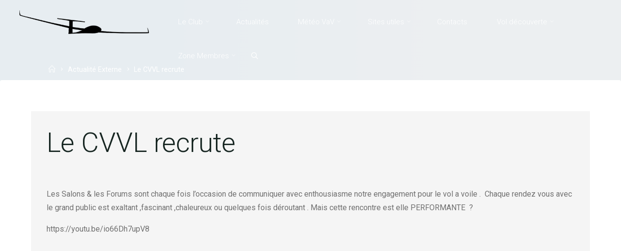

--- FILE ---
content_type: text/html; charset=UTF-8
request_url: https://www.cvvl.fr/archives/5344
body_size: 17466
content:
<!DOCTYPE html>
<html lang="fr-FR">
<head>
<meta name="viewport" content="width=device-width, user-scalable=yes, initial-scale=1.0">
<meta http-equiv="X-UA-Compatible" content="IE=edge" /><meta charset="UTF-8">
<link rel="profile" href="http://gmpg.org/xfn/11">
<title>Le CVVL recrute &#8211; Lyon Planeur Corbas</title>
<meta name='robots' content='max-image-preview:large' />
<link rel='dns-prefetch' href='//fonts.googleapis.com' />
<link rel="alternate" type="application/rss+xml" title="Lyon Planeur Corbas &raquo; Flux" href="https://www.cvvl.fr/feed" />
<link rel="alternate" type="application/rss+xml" title="Lyon Planeur Corbas &raquo; Flux des commentaires" href="https://www.cvvl.fr/comments/feed" />
<link rel="alternate" title="oEmbed (JSON)" type="application/json+oembed" href="https://www.cvvl.fr/wp-json/oembed/1.0/embed?url=https%3A%2F%2Fwww.cvvl.fr%2Farchives%2F5344" />
<link rel="alternate" title="oEmbed (XML)" type="text/xml+oembed" href="https://www.cvvl.fr/wp-json/oembed/1.0/embed?url=https%3A%2F%2Fwww.cvvl.fr%2Farchives%2F5344&#038;format=xml" />
<style id='wp-img-auto-sizes-contain-inline-css'>
img:is([sizes=auto i],[sizes^="auto," i]){contain-intrinsic-size:3000px 1500px}
/*# sourceURL=wp-img-auto-sizes-contain-inline-css */
</style>
<style id='wp-emoji-styles-inline-css'>

	img.wp-smiley, img.emoji {
		display: inline !important;
		border: none !important;
		box-shadow: none !important;
		height: 1em !important;
		width: 1em !important;
		margin: 0 0.07em !important;
		vertical-align: -0.1em !important;
		background: none !important;
		padding: 0 !important;
	}
/*# sourceURL=wp-emoji-styles-inline-css */
</style>
<link rel='stylesheet' id='wp-block-library-css' href='https://www.cvvl.fr/wp-includes/css/dist/block-library/style.min.css?ver=6.9' media='all' />
<style id='wp-block-paragraph-inline-css'>
.is-small-text{font-size:.875em}.is-regular-text{font-size:1em}.is-large-text{font-size:2.25em}.is-larger-text{font-size:3em}.has-drop-cap:not(:focus):first-letter{float:left;font-size:8.4em;font-style:normal;font-weight:100;line-height:.68;margin:.05em .1em 0 0;text-transform:uppercase}body.rtl .has-drop-cap:not(:focus):first-letter{float:none;margin-left:.1em}p.has-drop-cap.has-background{overflow:hidden}:root :where(p.has-background){padding:1.25em 2.375em}:where(p.has-text-color:not(.has-link-color)) a{color:inherit}p.has-text-align-left[style*="writing-mode:vertical-lr"],p.has-text-align-right[style*="writing-mode:vertical-rl"]{rotate:180deg}
/*# sourceURL=https://www.cvvl.fr/wp-includes/blocks/paragraph/style.min.css */
</style>
<style id='wp-block-social-links-inline-css'>
.wp-block-social-links{background:none;box-sizing:border-box;margin-left:0;padding-left:0;padding-right:0;text-indent:0}.wp-block-social-links .wp-social-link a,.wp-block-social-links .wp-social-link a:hover{border-bottom:0;box-shadow:none;text-decoration:none}.wp-block-social-links .wp-social-link svg{height:1em;width:1em}.wp-block-social-links .wp-social-link span:not(.screen-reader-text){font-size:.65em;margin-left:.5em;margin-right:.5em}.wp-block-social-links.has-small-icon-size{font-size:16px}.wp-block-social-links,.wp-block-social-links.has-normal-icon-size{font-size:24px}.wp-block-social-links.has-large-icon-size{font-size:36px}.wp-block-social-links.has-huge-icon-size{font-size:48px}.wp-block-social-links.aligncenter{display:flex;justify-content:center}.wp-block-social-links.alignright{justify-content:flex-end}.wp-block-social-link{border-radius:9999px;display:block}@media not (prefers-reduced-motion){.wp-block-social-link{transition:transform .1s ease}}.wp-block-social-link{height:auto}.wp-block-social-link a{align-items:center;display:flex;line-height:0}.wp-block-social-link:hover{transform:scale(1.1)}.wp-block-social-links .wp-block-social-link.wp-social-link{display:inline-block;margin:0;padding:0}.wp-block-social-links .wp-block-social-link.wp-social-link .wp-block-social-link-anchor,.wp-block-social-links .wp-block-social-link.wp-social-link .wp-block-social-link-anchor svg,.wp-block-social-links .wp-block-social-link.wp-social-link .wp-block-social-link-anchor:active,.wp-block-social-links .wp-block-social-link.wp-social-link .wp-block-social-link-anchor:hover,.wp-block-social-links .wp-block-social-link.wp-social-link .wp-block-social-link-anchor:visited{color:currentColor;fill:currentColor}:where(.wp-block-social-links:not(.is-style-logos-only)) .wp-social-link{background-color:#f0f0f0;color:#444}:where(.wp-block-social-links:not(.is-style-logos-only)) .wp-social-link-amazon{background-color:#f90;color:#fff}:where(.wp-block-social-links:not(.is-style-logos-only)) .wp-social-link-bandcamp{background-color:#1ea0c3;color:#fff}:where(.wp-block-social-links:not(.is-style-logos-only)) .wp-social-link-behance{background-color:#0757fe;color:#fff}:where(.wp-block-social-links:not(.is-style-logos-only)) .wp-social-link-bluesky{background-color:#0a7aff;color:#fff}:where(.wp-block-social-links:not(.is-style-logos-only)) .wp-social-link-codepen{background-color:#1e1f26;color:#fff}:where(.wp-block-social-links:not(.is-style-logos-only)) .wp-social-link-deviantart{background-color:#02e49b;color:#fff}:where(.wp-block-social-links:not(.is-style-logos-only)) .wp-social-link-discord{background-color:#5865f2;color:#fff}:where(.wp-block-social-links:not(.is-style-logos-only)) .wp-social-link-dribbble{background-color:#e94c89;color:#fff}:where(.wp-block-social-links:not(.is-style-logos-only)) .wp-social-link-dropbox{background-color:#4280ff;color:#fff}:where(.wp-block-social-links:not(.is-style-logos-only)) .wp-social-link-etsy{background-color:#f45800;color:#fff}:where(.wp-block-social-links:not(.is-style-logos-only)) .wp-social-link-facebook{background-color:#0866ff;color:#fff}:where(.wp-block-social-links:not(.is-style-logos-only)) .wp-social-link-fivehundredpx{background-color:#000;color:#fff}:where(.wp-block-social-links:not(.is-style-logos-only)) .wp-social-link-flickr{background-color:#0461dd;color:#fff}:where(.wp-block-social-links:not(.is-style-logos-only)) .wp-social-link-foursquare{background-color:#e65678;color:#fff}:where(.wp-block-social-links:not(.is-style-logos-only)) .wp-social-link-github{background-color:#24292d;color:#fff}:where(.wp-block-social-links:not(.is-style-logos-only)) .wp-social-link-goodreads{background-color:#eceadd;color:#382110}:where(.wp-block-social-links:not(.is-style-logos-only)) .wp-social-link-google{background-color:#ea4434;color:#fff}:where(.wp-block-social-links:not(.is-style-logos-only)) .wp-social-link-gravatar{background-color:#1d4fc4;color:#fff}:where(.wp-block-social-links:not(.is-style-logos-only)) .wp-social-link-instagram{background-color:#f00075;color:#fff}:where(.wp-block-social-links:not(.is-style-logos-only)) .wp-social-link-lastfm{background-color:#e21b24;color:#fff}:where(.wp-block-social-links:not(.is-style-logos-only)) .wp-social-link-linkedin{background-color:#0d66c2;color:#fff}:where(.wp-block-social-links:not(.is-style-logos-only)) .wp-social-link-mastodon{background-color:#3288d4;color:#fff}:where(.wp-block-social-links:not(.is-style-logos-only)) .wp-social-link-medium{background-color:#000;color:#fff}:where(.wp-block-social-links:not(.is-style-logos-only)) .wp-social-link-meetup{background-color:#f6405f;color:#fff}:where(.wp-block-social-links:not(.is-style-logos-only)) .wp-social-link-patreon{background-color:#000;color:#fff}:where(.wp-block-social-links:not(.is-style-logos-only)) .wp-social-link-pinterest{background-color:#e60122;color:#fff}:where(.wp-block-social-links:not(.is-style-logos-only)) .wp-social-link-pocket{background-color:#ef4155;color:#fff}:where(.wp-block-social-links:not(.is-style-logos-only)) .wp-social-link-reddit{background-color:#ff4500;color:#fff}:where(.wp-block-social-links:not(.is-style-logos-only)) .wp-social-link-skype{background-color:#0478d7;color:#fff}:where(.wp-block-social-links:not(.is-style-logos-only)) .wp-social-link-snapchat{background-color:#fefc00;color:#fff;stroke:#000}:where(.wp-block-social-links:not(.is-style-logos-only)) .wp-social-link-soundcloud{background-color:#ff5600;color:#fff}:where(.wp-block-social-links:not(.is-style-logos-only)) .wp-social-link-spotify{background-color:#1bd760;color:#fff}:where(.wp-block-social-links:not(.is-style-logos-only)) .wp-social-link-telegram{background-color:#2aabee;color:#fff}:where(.wp-block-social-links:not(.is-style-logos-only)) .wp-social-link-threads{background-color:#000;color:#fff}:where(.wp-block-social-links:not(.is-style-logos-only)) .wp-social-link-tiktok{background-color:#000;color:#fff}:where(.wp-block-social-links:not(.is-style-logos-only)) .wp-social-link-tumblr{background-color:#011835;color:#fff}:where(.wp-block-social-links:not(.is-style-logos-only)) .wp-social-link-twitch{background-color:#6440a4;color:#fff}:where(.wp-block-social-links:not(.is-style-logos-only)) .wp-social-link-twitter{background-color:#1da1f2;color:#fff}:where(.wp-block-social-links:not(.is-style-logos-only)) .wp-social-link-vimeo{background-color:#1eb7ea;color:#fff}:where(.wp-block-social-links:not(.is-style-logos-only)) .wp-social-link-vk{background-color:#4680c2;color:#fff}:where(.wp-block-social-links:not(.is-style-logos-only)) .wp-social-link-wordpress{background-color:#3499cd;color:#fff}:where(.wp-block-social-links:not(.is-style-logos-only)) .wp-social-link-whatsapp{background-color:#25d366;color:#fff}:where(.wp-block-social-links:not(.is-style-logos-only)) .wp-social-link-x{background-color:#000;color:#fff}:where(.wp-block-social-links:not(.is-style-logos-only)) .wp-social-link-yelp{background-color:#d32422;color:#fff}:where(.wp-block-social-links:not(.is-style-logos-only)) .wp-social-link-youtube{background-color:red;color:#fff}:where(.wp-block-social-links.is-style-logos-only) .wp-social-link{background:none}:where(.wp-block-social-links.is-style-logos-only) .wp-social-link svg{height:1.25em;width:1.25em}:where(.wp-block-social-links.is-style-logos-only) .wp-social-link-amazon{color:#f90}:where(.wp-block-social-links.is-style-logos-only) .wp-social-link-bandcamp{color:#1ea0c3}:where(.wp-block-social-links.is-style-logos-only) .wp-social-link-behance{color:#0757fe}:where(.wp-block-social-links.is-style-logos-only) .wp-social-link-bluesky{color:#0a7aff}:where(.wp-block-social-links.is-style-logos-only) .wp-social-link-codepen{color:#1e1f26}:where(.wp-block-social-links.is-style-logos-only) .wp-social-link-deviantart{color:#02e49b}:where(.wp-block-social-links.is-style-logos-only) .wp-social-link-discord{color:#5865f2}:where(.wp-block-social-links.is-style-logos-only) .wp-social-link-dribbble{color:#e94c89}:where(.wp-block-social-links.is-style-logos-only) .wp-social-link-dropbox{color:#4280ff}:where(.wp-block-social-links.is-style-logos-only) .wp-social-link-etsy{color:#f45800}:where(.wp-block-social-links.is-style-logos-only) .wp-social-link-facebook{color:#0866ff}:where(.wp-block-social-links.is-style-logos-only) .wp-social-link-fivehundredpx{color:#000}:where(.wp-block-social-links.is-style-logos-only) .wp-social-link-flickr{color:#0461dd}:where(.wp-block-social-links.is-style-logos-only) .wp-social-link-foursquare{color:#e65678}:where(.wp-block-social-links.is-style-logos-only) .wp-social-link-github{color:#24292d}:where(.wp-block-social-links.is-style-logos-only) .wp-social-link-goodreads{color:#382110}:where(.wp-block-social-links.is-style-logos-only) .wp-social-link-google{color:#ea4434}:where(.wp-block-social-links.is-style-logos-only) .wp-social-link-gravatar{color:#1d4fc4}:where(.wp-block-social-links.is-style-logos-only) .wp-social-link-instagram{color:#f00075}:where(.wp-block-social-links.is-style-logos-only) .wp-social-link-lastfm{color:#e21b24}:where(.wp-block-social-links.is-style-logos-only) .wp-social-link-linkedin{color:#0d66c2}:where(.wp-block-social-links.is-style-logos-only) .wp-social-link-mastodon{color:#3288d4}:where(.wp-block-social-links.is-style-logos-only) .wp-social-link-medium{color:#000}:where(.wp-block-social-links.is-style-logos-only) .wp-social-link-meetup{color:#f6405f}:where(.wp-block-social-links.is-style-logos-only) .wp-social-link-patreon{color:#000}:where(.wp-block-social-links.is-style-logos-only) .wp-social-link-pinterest{color:#e60122}:where(.wp-block-social-links.is-style-logos-only) .wp-social-link-pocket{color:#ef4155}:where(.wp-block-social-links.is-style-logos-only) .wp-social-link-reddit{color:#ff4500}:where(.wp-block-social-links.is-style-logos-only) .wp-social-link-skype{color:#0478d7}:where(.wp-block-social-links.is-style-logos-only) .wp-social-link-snapchat{color:#fff;stroke:#000}:where(.wp-block-social-links.is-style-logos-only) .wp-social-link-soundcloud{color:#ff5600}:where(.wp-block-social-links.is-style-logos-only) .wp-social-link-spotify{color:#1bd760}:where(.wp-block-social-links.is-style-logos-only) .wp-social-link-telegram{color:#2aabee}:where(.wp-block-social-links.is-style-logos-only) .wp-social-link-threads{color:#000}:where(.wp-block-social-links.is-style-logos-only) .wp-social-link-tiktok{color:#000}:where(.wp-block-social-links.is-style-logos-only) .wp-social-link-tumblr{color:#011835}:where(.wp-block-social-links.is-style-logos-only) .wp-social-link-twitch{color:#6440a4}:where(.wp-block-social-links.is-style-logos-only) .wp-social-link-twitter{color:#1da1f2}:where(.wp-block-social-links.is-style-logos-only) .wp-social-link-vimeo{color:#1eb7ea}:where(.wp-block-social-links.is-style-logos-only) .wp-social-link-vk{color:#4680c2}:where(.wp-block-social-links.is-style-logos-only) .wp-social-link-whatsapp{color:#25d366}:where(.wp-block-social-links.is-style-logos-only) .wp-social-link-wordpress{color:#3499cd}:where(.wp-block-social-links.is-style-logos-only) .wp-social-link-x{color:#000}:where(.wp-block-social-links.is-style-logos-only) .wp-social-link-yelp{color:#d32422}:where(.wp-block-social-links.is-style-logos-only) .wp-social-link-youtube{color:red}.wp-block-social-links.is-style-pill-shape .wp-social-link{width:auto}:root :where(.wp-block-social-links .wp-social-link a){padding:.25em}:root :where(.wp-block-social-links.is-style-logos-only .wp-social-link a){padding:0}:root :where(.wp-block-social-links.is-style-pill-shape .wp-social-link a){padding-left:.6666666667em;padding-right:.6666666667em}.wp-block-social-links:not(.has-icon-color):not(.has-icon-background-color) .wp-social-link-snapchat .wp-block-social-link-label{color:#000}
/*# sourceURL=https://www.cvvl.fr/wp-includes/blocks/social-links/style.min.css */
</style>
<style id='global-styles-inline-css'>
:root{--wp--preset--aspect-ratio--square: 1;--wp--preset--aspect-ratio--4-3: 4/3;--wp--preset--aspect-ratio--3-4: 3/4;--wp--preset--aspect-ratio--3-2: 3/2;--wp--preset--aspect-ratio--2-3: 2/3;--wp--preset--aspect-ratio--16-9: 16/9;--wp--preset--aspect-ratio--9-16: 9/16;--wp--preset--color--black: #000000;--wp--preset--color--cyan-bluish-gray: #abb8c3;--wp--preset--color--white: #ffffff;--wp--preset--color--pale-pink: #f78da7;--wp--preset--color--vivid-red: #cf2e2e;--wp--preset--color--luminous-vivid-orange: #ff6900;--wp--preset--color--luminous-vivid-amber: #fcb900;--wp--preset--color--light-green-cyan: #7bdcb5;--wp--preset--color--vivid-green-cyan: #00d084;--wp--preset--color--pale-cyan-blue: #8ed1fc;--wp--preset--color--vivid-cyan-blue: #0693e3;--wp--preset--color--vivid-purple: #9b51e0;--wp--preset--color--accent-1: #1e73be;--wp--preset--color--accent-2: #0066bf;--wp--preset--color--headings: #162521;--wp--preset--color--sitetext: #707070;--wp--preset--color--sitebg: #FFFFFF;--wp--preset--gradient--vivid-cyan-blue-to-vivid-purple: linear-gradient(135deg,rgb(6,147,227) 0%,rgb(155,81,224) 100%);--wp--preset--gradient--light-green-cyan-to-vivid-green-cyan: linear-gradient(135deg,rgb(122,220,180) 0%,rgb(0,208,130) 100%);--wp--preset--gradient--luminous-vivid-amber-to-luminous-vivid-orange: linear-gradient(135deg,rgb(252,185,0) 0%,rgb(255,105,0) 100%);--wp--preset--gradient--luminous-vivid-orange-to-vivid-red: linear-gradient(135deg,rgb(255,105,0) 0%,rgb(207,46,46) 100%);--wp--preset--gradient--very-light-gray-to-cyan-bluish-gray: linear-gradient(135deg,rgb(238,238,238) 0%,rgb(169,184,195) 100%);--wp--preset--gradient--cool-to-warm-spectrum: linear-gradient(135deg,rgb(74,234,220) 0%,rgb(151,120,209) 20%,rgb(207,42,186) 40%,rgb(238,44,130) 60%,rgb(251,105,98) 80%,rgb(254,248,76) 100%);--wp--preset--gradient--blush-light-purple: linear-gradient(135deg,rgb(255,206,236) 0%,rgb(152,150,240) 100%);--wp--preset--gradient--blush-bordeaux: linear-gradient(135deg,rgb(254,205,165) 0%,rgb(254,45,45) 50%,rgb(107,0,62) 100%);--wp--preset--gradient--luminous-dusk: linear-gradient(135deg,rgb(255,203,112) 0%,rgb(199,81,192) 50%,rgb(65,88,208) 100%);--wp--preset--gradient--pale-ocean: linear-gradient(135deg,rgb(255,245,203) 0%,rgb(182,227,212) 50%,rgb(51,167,181) 100%);--wp--preset--gradient--electric-grass: linear-gradient(135deg,rgb(202,248,128) 0%,rgb(113,206,126) 100%);--wp--preset--gradient--midnight: linear-gradient(135deg,rgb(2,3,129) 0%,rgb(40,116,252) 100%);--wp--preset--font-size--small: 10px;--wp--preset--font-size--medium: 20px;--wp--preset--font-size--large: 25px;--wp--preset--font-size--x-large: 42px;--wp--preset--font-size--normal: 16px;--wp--preset--font-size--larger: 40px;--wp--preset--spacing--20: 0.44rem;--wp--preset--spacing--30: 0.67rem;--wp--preset--spacing--40: 1rem;--wp--preset--spacing--50: 1.5rem;--wp--preset--spacing--60: 2.25rem;--wp--preset--spacing--70: 3.38rem;--wp--preset--spacing--80: 5.06rem;--wp--preset--shadow--natural: 6px 6px 9px rgba(0, 0, 0, 0.2);--wp--preset--shadow--deep: 12px 12px 50px rgba(0, 0, 0, 0.4);--wp--preset--shadow--sharp: 6px 6px 0px rgba(0, 0, 0, 0.2);--wp--preset--shadow--outlined: 6px 6px 0px -3px rgb(255, 255, 255), 6px 6px rgb(0, 0, 0);--wp--preset--shadow--crisp: 6px 6px 0px rgb(0, 0, 0);}:where(.is-layout-flex){gap: 0.5em;}:where(.is-layout-grid){gap: 0.5em;}body .is-layout-flex{display: flex;}.is-layout-flex{flex-wrap: wrap;align-items: center;}.is-layout-flex > :is(*, div){margin: 0;}body .is-layout-grid{display: grid;}.is-layout-grid > :is(*, div){margin: 0;}:where(.wp-block-columns.is-layout-flex){gap: 2em;}:where(.wp-block-columns.is-layout-grid){gap: 2em;}:where(.wp-block-post-template.is-layout-flex){gap: 1.25em;}:where(.wp-block-post-template.is-layout-grid){gap: 1.25em;}.has-black-color{color: var(--wp--preset--color--black) !important;}.has-cyan-bluish-gray-color{color: var(--wp--preset--color--cyan-bluish-gray) !important;}.has-white-color{color: var(--wp--preset--color--white) !important;}.has-pale-pink-color{color: var(--wp--preset--color--pale-pink) !important;}.has-vivid-red-color{color: var(--wp--preset--color--vivid-red) !important;}.has-luminous-vivid-orange-color{color: var(--wp--preset--color--luminous-vivid-orange) !important;}.has-luminous-vivid-amber-color{color: var(--wp--preset--color--luminous-vivid-amber) !important;}.has-light-green-cyan-color{color: var(--wp--preset--color--light-green-cyan) !important;}.has-vivid-green-cyan-color{color: var(--wp--preset--color--vivid-green-cyan) !important;}.has-pale-cyan-blue-color{color: var(--wp--preset--color--pale-cyan-blue) !important;}.has-vivid-cyan-blue-color{color: var(--wp--preset--color--vivid-cyan-blue) !important;}.has-vivid-purple-color{color: var(--wp--preset--color--vivid-purple) !important;}.has-black-background-color{background-color: var(--wp--preset--color--black) !important;}.has-cyan-bluish-gray-background-color{background-color: var(--wp--preset--color--cyan-bluish-gray) !important;}.has-white-background-color{background-color: var(--wp--preset--color--white) !important;}.has-pale-pink-background-color{background-color: var(--wp--preset--color--pale-pink) !important;}.has-vivid-red-background-color{background-color: var(--wp--preset--color--vivid-red) !important;}.has-luminous-vivid-orange-background-color{background-color: var(--wp--preset--color--luminous-vivid-orange) !important;}.has-luminous-vivid-amber-background-color{background-color: var(--wp--preset--color--luminous-vivid-amber) !important;}.has-light-green-cyan-background-color{background-color: var(--wp--preset--color--light-green-cyan) !important;}.has-vivid-green-cyan-background-color{background-color: var(--wp--preset--color--vivid-green-cyan) !important;}.has-pale-cyan-blue-background-color{background-color: var(--wp--preset--color--pale-cyan-blue) !important;}.has-vivid-cyan-blue-background-color{background-color: var(--wp--preset--color--vivid-cyan-blue) !important;}.has-vivid-purple-background-color{background-color: var(--wp--preset--color--vivid-purple) !important;}.has-black-border-color{border-color: var(--wp--preset--color--black) !important;}.has-cyan-bluish-gray-border-color{border-color: var(--wp--preset--color--cyan-bluish-gray) !important;}.has-white-border-color{border-color: var(--wp--preset--color--white) !important;}.has-pale-pink-border-color{border-color: var(--wp--preset--color--pale-pink) !important;}.has-vivid-red-border-color{border-color: var(--wp--preset--color--vivid-red) !important;}.has-luminous-vivid-orange-border-color{border-color: var(--wp--preset--color--luminous-vivid-orange) !important;}.has-luminous-vivid-amber-border-color{border-color: var(--wp--preset--color--luminous-vivid-amber) !important;}.has-light-green-cyan-border-color{border-color: var(--wp--preset--color--light-green-cyan) !important;}.has-vivid-green-cyan-border-color{border-color: var(--wp--preset--color--vivid-green-cyan) !important;}.has-pale-cyan-blue-border-color{border-color: var(--wp--preset--color--pale-cyan-blue) !important;}.has-vivid-cyan-blue-border-color{border-color: var(--wp--preset--color--vivid-cyan-blue) !important;}.has-vivid-purple-border-color{border-color: var(--wp--preset--color--vivid-purple) !important;}.has-vivid-cyan-blue-to-vivid-purple-gradient-background{background: var(--wp--preset--gradient--vivid-cyan-blue-to-vivid-purple) !important;}.has-light-green-cyan-to-vivid-green-cyan-gradient-background{background: var(--wp--preset--gradient--light-green-cyan-to-vivid-green-cyan) !important;}.has-luminous-vivid-amber-to-luminous-vivid-orange-gradient-background{background: var(--wp--preset--gradient--luminous-vivid-amber-to-luminous-vivid-orange) !important;}.has-luminous-vivid-orange-to-vivid-red-gradient-background{background: var(--wp--preset--gradient--luminous-vivid-orange-to-vivid-red) !important;}.has-very-light-gray-to-cyan-bluish-gray-gradient-background{background: var(--wp--preset--gradient--very-light-gray-to-cyan-bluish-gray) !important;}.has-cool-to-warm-spectrum-gradient-background{background: var(--wp--preset--gradient--cool-to-warm-spectrum) !important;}.has-blush-light-purple-gradient-background{background: var(--wp--preset--gradient--blush-light-purple) !important;}.has-blush-bordeaux-gradient-background{background: var(--wp--preset--gradient--blush-bordeaux) !important;}.has-luminous-dusk-gradient-background{background: var(--wp--preset--gradient--luminous-dusk) !important;}.has-pale-ocean-gradient-background{background: var(--wp--preset--gradient--pale-ocean) !important;}.has-electric-grass-gradient-background{background: var(--wp--preset--gradient--electric-grass) !important;}.has-midnight-gradient-background{background: var(--wp--preset--gradient--midnight) !important;}.has-small-font-size{font-size: var(--wp--preset--font-size--small) !important;}.has-medium-font-size{font-size: var(--wp--preset--font-size--medium) !important;}.has-large-font-size{font-size: var(--wp--preset--font-size--large) !important;}.has-x-large-font-size{font-size: var(--wp--preset--font-size--x-large) !important;}
/*# sourceURL=global-styles-inline-css */
</style>
<style id='core-block-supports-inline-css'>
.wp-container-core-social-links-is-layout-765c4724{justify-content:flex-end;}
/*# sourceURL=core-block-supports-inline-css */
</style>

<style id='classic-theme-styles-inline-css'>
/*! This file is auto-generated */
.wp-block-button__link{color:#fff;background-color:#32373c;border-radius:9999px;box-shadow:none;text-decoration:none;padding:calc(.667em + 2px) calc(1.333em + 2px);font-size:1.125em}.wp-block-file__button{background:#32373c;color:#fff;text-decoration:none}
/*# sourceURL=/wp-includes/css/classic-themes.min.css */
</style>
<link rel='stylesheet' id='shutter2-0-css' href='https://www.cvvl.fr/wp-content/plugins/nextgen-gallery/static/Lightbox/shutter_reloaded/shutter.css?ver=4.0.3' media='all' />
<link rel='stylesheet' id='esotera-themefonts-css' href='https://www.cvvl.fr/wp-content/themes/esotera/resources/fonts/fontfaces.css?ver=1.2.5.1' media='all' />
<link rel='stylesheet' id='esotera-googlefonts-css' href='//fonts.googleapis.com/css?family=Roboto%3A%7CNoto+Sans%3A%7CRoboto%3A100%2C200%2C300%2C400%2C500%2C600%2C700%2C800%2C900%7CNoto+Sans%3A700%7CRoboto%3A300%7CRoboto%3A400%7CRoboto%3A700&#038;ver=1.2.5.1' media='all' />
<link rel='stylesheet' id='esotera-main-css' href='https://www.cvvl.fr/wp-content/themes/esotera/style.css?ver=1.2.5.1' media='all' />
<style id='esotera-main-inline-css'>
 body:not(.esotera-landing-page) #container, #colophon-inside, .footer-inside, #breadcrumbs-container-inside { margin: 0 auto; max-width: 1550px; } body:not(.esotera-landing-page) #container { max-width: calc( 1550px - 4em ); } #primary { width: 320px; } #secondary { width: 320px; } #container.one-column .main { width: 100%; } #container.two-columns-right #secondary { float: right; } #container.two-columns-right .main, .two-columns-right #breadcrumbs { width: calc( 100% - 320px ); float: left; } #container.two-columns-left #primary { float: left; } #container.two-columns-left .main, .two-columns-left #breadcrumbs { width: calc( 100% - 320px ); float: right; } #container.three-columns-right #primary, #container.three-columns-left #primary, #container.three-columns-sided #primary { float: left; } #container.three-columns-right #secondary, #container.three-columns-left #secondary, #container.three-columns-sided #secondary { float: left; } #container.three-columns-right #primary, #container.three-columns-left #secondary { margin-left: 0%; margin-right: 0%; } #container.three-columns-right .main, .three-columns-right #breadcrumbs { width: calc( 100% - 640px ); float: left; } #container.three-columns-left .main, .three-columns-left #breadcrumbs { width: calc( 100% - 640px ); float: right; } #container.three-columns-sided #secondary { float: right; } #container.three-columns-sided .main, .three-columns-sided #breadcrumbs { width: calc( 100% - 640px ); float: right; } .three-columns-sided #breadcrumbs { margin: 0 calc( 0% + 320px ) 0 -1920px; } #site-text { clip: rect(1px, 1px, 1px, 1px); height: 1px; overflow: hidden; position: absolute !important; width: 1px; word-wrap: normal !important; } html { font-family: Roboto; font-size: 16px; font-weight: 400; line-height: 1.8; ; } #site-title { font-family: Noto Sans; font-size: 0.9em; font-weight: 700; } #site-text { text-transform: uppercase; } #access ul li a { font-family: Roboto; font-size: 0.95em; font-weight: 300; ; } .widget-title, #comments-title, #reply-title, .related-posts .related-main-title { font-family: Noto Sans; font-size: 1.15em; font-weight: 700; line-height: 2; margin-bottom: 1em; ; } .widget-container { font-family: Roboto; font-size: 1em; font-weight: 400; } .widget-container ul li { line-height: 1.8; ; } .entry-title, .main .page-title { font-family: Roboto; font-size: 1.35em; font-weight: 700; ; } body:not(.single) .entry-meta > span { font-family: Roboto; font-size: 0.8em; font-weight: 300; text-transform: uppercase; } /* single post titles/metas */ .single .entry-title, .singular-title { font-family: Roboto; font-size: 3.5em; font-weight: 300; line-height: 1.2; ; } .single .entry-meta > span { font-family: Roboto; font-size: 1.1em; font-weight: 300; ; } h1 { font-size: 2.33em; } h2 { font-size: 2.06em; } h3 { font-size: 1.79em; } h4 { font-size: 1.52em; } h5 { font-size: 1.25em; } h6 { font-size: 0.98em; } h1, h2, h3, h4 { font-family: Noto Sans; font-weight: 700; ; } .lp-staticslider .staticslider-caption-title, .seriousslider-theme .seriousslider-caption-title, .lp-section-title, .lp-text-title { font-family: Roboto; } .entry-content h1, .entry-summary h1, .entry-content h2, .entry-summary h2, .entry-content h3, .entry-summary h3, .entry-content h4, .entry-summary h4, .entry-content h5, .entry-summary h5, .entry-content h6, .entry-summary h6 { line-height: 1.2; margin-bottom: 0.5em; } a.continue-reading-link, .lp-block-readmore, .lp-box-readmore, #cryout_ajax_more_trigger, .lp-port-readmore, .comment .reply, a.staticslider-button, .seriousslider-theme .seriousslider-caption-buttons a.seriousslider-button, nav#mobile-menu a, button, input[type="button"], input[type="submit"], input[type="reset"], #nav-fixed a + a, .wp-block-button { font-family: Noto Sans; } .lp-text-title { font-family: Roboto; font-weight: 700; } blockquote cite { font-family: Roboto; } body { color: #707070; background-color: #F9F8F6; } .lp-staticslider .staticslider-caption-text a { color: #ffffff; } #site-header-main, .menu-search-animated .searchform input[type="search"], #access .menu-search-animated .searchform, .site-header-bottom-fixed, .esotera-over-menu .site-header-bottom.header-fixed .site-header-bottom-fixed { background-color: #ffffff; } .esotera-over-menu .site-header-bottom-fixed { background: transparent; } .esotera-over-menu .header-fixed.site-header-bottom #site-title a, .esotera-over-menu .header-fixed.site-header-bottom #site-description { color: #1e73be; } .esotera-over-menu #site-title a, .esotera-over-menu #site-description, .esotera-over-menu #access > div > ul > li, .esotera-over-menu #access > div > ul > li > a, .esotera-over-menu .site-header-bottom:not(.header-fixed) #nav-toggle, #breadcrumbs-container span, #breadcrumbs-container a, #breadcrumbs-container i { color: #ffffff; } #bmobile #site-title a { color: #1e73be; } .esotera-over-menu .lp-staticslider .staticslider-caption-inside, .esotera-over-menu .seriousslider-theme .seriousslider-caption-inside { } #access > div > ul > li, #access > div > ul > li > a, .esotera-over-menu .header-fixed.site-header-bottom #access > div > ul > li:not([class*='current']), .esotera-over-menu .header-fixed.site-header-bottom #access > div > ul > li:not([class*='current']) > a, .esotera-over-menu .header-fixed.site-header-bottom .top-section-element.widget_cryout_socials a::before, .top-section-element.widget_cryout_socials a::before { color: #000000; } .hamburger .hamburger-inner { background-color: #000000; } #mobile-menu { color: #000000; } .esotera-over-menu .site-header-bottom:not(.header-fixed) .hamburger .hamburger-inner { background-color: #ffffff; } .esotera-over-menu .header-fixed.site-header-bottom .top-section-element.widget_cryout_socials a:hover::before, .top-section-element.widget_cryout_socials a:hover::before { color: #ffffff; } #access ul.sub-menu li a, #access ul.children li a, .site-header-top { color: #000000; background-color: #ffffff; } .topmenu ul li a { color: #000000; } #access ul.sub-menu li a:hover, #access ul.children li a:hover { color: #1e73be; } #access > div > ul > li.current_page_item > a, #access > div > ul > li.current-menu-item > a, #access > div > ul > li.current_page_ancestor > a, #access > div > ul > li.current-menu-ancestor > a, .esotera-over-menu .header-fixed.site-header-bottom #access > div > ul > li > a { color: #000000; } #access ul.children > li.current_page_item > a, #access ul.sub-menu > li.current-menu-item > a, #access ul.children > li.current_page_ancestor > a, #access ul.sub-menu > li.current-menu-ancestor > a { opacity: 0.95; } #access > div > ul ul > li a:not(:only-child)::after { border-left-color: #ffffff; } #access > div > ul > li > ul::before { border-bottom-color: #ffffff; } .searchform .searchsubmit { color: #a3a3a3; } #access ul li.special1 > a { background-color: #f0f0f0; } #access ul li.special2 > a { background-color: #000000; color: #ffffff; } #access ul li.accent1 > a { background-color: #1e73be; color: #ffffff; } #access ul li.accent2 > a { background-color: #0066bf; color: #ffffff; } #access ul li.accent1 > a:hover, #access ul li.accent2 > a:hover { color: #ffffff; } #access > div > ul > li.accent1 > a > span::before, #access > div > ul > li.accent2 > a > span::before { background-color: #ffffff; } body:not(.esotera-landing-page) article.hentry, body:not(.esotera-landing-page) .main, body.esotera-boxed-layout:not(.esotera-landing-page) #container { background-color: #FFFFFF; } .pagination a, .pagination span { background-color: #f3f3f3; } .pagination a:not(.prev):not(.next):hover { background-color: #1e73be; color: #FFFFFF; } #header-overlay, .lp-staticslider::after, .seriousslider-theme::after { background-color: #1e73be; background: -webkit-linear-gradient( 0deg, #1e73be 25%, #618abf 75%); background: linear-gradient( 90deg, #1e73be 25%, #618abf 75%); opacity: 0.08; } .lp-staticslider .staticslider-caption-inside, .seriousslider-theme .seriousslider-caption-inside { color: #ffffff; } #colophon, #footer { background-color: #191716; color: #AFAFAF; } .post-thumbnail-container .featured-image-overlay::before { background: -webkit-gradient(linear, left top, left bottom, from(#000), to(#0066bf)); background: linear-gradient(to bottom, #000, #0066bf); } .post-thumbnail-container .featured-image-overlay::after { background-color: #1e73be; background: -webkit-gradient(linear, left top, left bottom, from(#1e73be), to(#0066bf)); background: linear-gradient(to bottom, #0066bf, #1e73be); } body:not(.esotera-magazine-one) .main #content-masonry .post-thumbnail-container + .entry-after-image { background-color: #FFFFFF; } .main #content-masonry .post-thumbnail-container:hover + .entry-after-image .entry-title a { color: #1e73be; } @media (max-width: 720px) { .esotera-magazine-one .main #content-masonry .post-thumbnail-container + .entry-after-image { background-color: #FFFFFF; } } .entry-title a:active, .entry-title a:hover { color: #1e73be; } span.entry-format { color: #1e73be; } .main #content-masonry .format-link .entry-content a { background-color: #1e73be; color: #FFFFFF; } .main #content-masonry .format-link::after { color: #FFFFFF; } .cryout article.hentry.format-image, .cryout article.hentry.format-audio, .cryout article.hentry.format-video { background-color: #f5f5f5; } .format-aside, .format-quote { border-color: #dedede; } .single .author-info { border-color: #eeeeee; } .entry-content h5, .entry-content h6, .lp-text-content h5, .lp-text-content h6 { color: #0066bf; } .entry-content blockquote::before, .entry-content blockquote::after { color: rgba(112,112,112,0.2); } .entry-content h1, .entry-content h2, .entry-content h3, .entry-content h4, .lp-text-content h1, .lp-text-content h2, .lp-text-content h3, .lp-text-content h4 { color: #162521; } .entry-title, .page-title { color: #162521; } a { color: #1e73be; } a:hover, .entry-meta span a:hover, .comments-link a { color: #0066bf; } .comments-link a:hover { color: #1e73be; } .socials a { background: #AFAFAF; } .socials a::before, .socials a::after { color: #191716; } .site-header-top .socials a { background: #000000; } .site-header-top .socials a::before, .site-header-top .socials a::after { color: #ffffff; } .esotera-normalizedtags #content .tagcloud a { color: #FFFFFF; background-color: #1e73be; } .esotera-normalizedtags #content .tagcloud a:hover { background-color: #0066bf; } #nav-fixed i { background-color: #dbdbdb; } #nav-fixed .nav-next:hover i, #nav-fixed .nav-previous:hover i { background-color: #0066bf; } #nav-fixed a:hover + a, #nav-fixed a + a:hover { background-color: rgba(0,102,191,1); } #nav-fixed i, #nav-fixed span { color: #FFFFFF; } a#toTop::before { color: #1e73be; } a#toTop::after { color: #0066bf; } @media (max-width: 800px) { .cryout #footer-bottom .footer-inside { padding-top: 2.5em; } .cryout .footer-inside a#toTop {background-color: #1e73be; color: #F9F8F6;} .cryout .footer-inside a#toTop:hover { opacity: 0.8;} } .lp-box-readmore::before { background-color: #1e73be; background-image: -webkit-linear-gradient(to right,#1e73be,#0066bf,#1e73be,#0066bf); background-image: linear-gradient(to right,#1e73be,#0066bf,#1e73be,#0066bf); } .lp-box-readmore, .lp-box-readmore:hover { color: #FFFFFF; } .entry-meta .icon-metas:before { color: #b5b5b5; } .esotera-caption-one .main .wp-caption .wp-caption-text { border-bottom-color: #eeeeee; } .esotera-caption-two .main .wp-caption .wp-caption-text { background-color: #f5f5f5; } .esotera-image-one .entry-content img[class*="align"], .esotera-image-one .entry-summary img[class*="align"], .esotera-image-two .entry-content img[class*='align'], .esotera-image-two .entry-summary img[class*='align'] { border-color: #eeeeee; } .esotera-image-five .entry-content img[class*='align'], .esotera-image-five .entry-summary img[class*='align'] { border-color: #1e73be; } /* diffs */ span.edit-link a.post-edit-link, span.edit-link a.post-edit-link:hover, span.edit-link .icon-edit:before { color: #707070; } .searchform { border-color: #ebebeb; } .entry-meta span, .entry-meta a, .entry-utility span, .entry-utility a, .entry-meta time, #breadcrumbs-nav { color: #a7a7a7; } .footermenu ul li span.sep { color: #1e73be; } .entry-meta a::after, .entry-utility a::after { background: #0066bf; } .footermenu ul li a:hover { color: #1e73be; } .footermenu ul li a::after { background: #1e73be; } span.entry-sticky { background-color: #1e73be; color: #FFFFFF; } #commentform { } code, #nav-below .nav-previous a:before, #nav-below .nav-next a:before { background-color: #eeeeee; } pre, .comment-author { border-color: #eeeeee; } .commentlist .comment-body, .commentlist .pingback { background-color: #f5f5f5; } .commentlist img.avatar { background-color: #FFFFFF; } .comment-meta a { color: #bfbfbf; } .commentlist .reply a { color: #bfbfbf; } .commentlist .reply a:hover { color: #1e73be; } select, input[type], textarea { color: #707070; border-color: #e9e9e9; } .searchform input[type="search"], .searchform input[type="search"]:hover, .searchform input[type="search"]:focus { background-color: #FFFFFF; } #content .searchform input[type="search"] { border-color: #e9e9e9; } #content .searchform:hover input[type="search"] { border-color: #0066bf; } #content .searchform input[type="search"]:focus { border-color: #1e73be; } input[type]:hover, textarea:hover, select:hover, input[type]:focus, textarea:focus, select:focus { border-color: #dcdcdc; } button, input[type="button"], input[type="submit"], input[type="reset"], .entry-meta .author-avatar { background-color: #1e73be; background-image: -webkit-linear-gradient(to right,#1e73be,#0066bf,#1e73be,#0066bf); background-image: linear-gradient(to right,#1e73be,#0066bf,#1e73be,#0066bf); color: #FFFFFF; } button:hover, input[type="button"]:hover, input[type="submit"]:hover, input[type="reset"]:hover { background-color: #0066bf; } .comment-form-comment, .comment-form-author, .comment-form-email, .comment-form-url, [class*='comment-form-'] input:hover, [class*='comment-form-'] input:focus, .comment-form-comment textarea:hover, .comment-form-comment textarea:focus { border-color: #f5f5f5; background: #f5f5f5; } .comment-form-author input, .comment-form-email input, .comment-form-url input, .comment-form-comment textarea { background-color: #FFFFFF; } hr { background-color: #f0f0f0; } .cryout-preloader-inside .bounce1 { border-top-color: #1e73be; } .cryout-preloader-inside .bounce2 { border-top-color: #0066bf; } /* gutenberg */ .wp-block-image.alignwide { margin-left: calc( ( 0% + 4em ) * -1 ); margin-right: calc( ( 0% + 4em ) * -1 ); } .wp-block-image.alignwide img { width: calc( 100% + 8em ); max-width: calc( 100% + 8em ); } .has-accent-1-color, .has-accent-1-color:hover { color: #1e73be; } .has-accent-2-color, .has-accent-2-color:hover { color: #0066bf; } .has-headings-color, .has-headings-color:hover { color: #162521; } .has-sitetext-color, .has-sitetext-color:hover { color: #707070; } .has-sitebg-color, .has-sitebg-color:hover { color: #FFFFFF; } .has-accent-1-background-color { background-color: #1e73be; } .has-accent-2-background-color { background-color: #0066bf; } .has-headings-background-color { background-color: #162521; } .has-sitetext-background-color { background-color: #707070; } .has-sitebg-background-color { background-color: #FFFFFF; } .has-small-font-size { font-size: 13px; } .has-regular-font-size { font-size: 16px; } .has-large-font-size { font-size: 19px; } .has-larger-font-size { font-size: 23px; } .has-huge-font-size { font-size: 23px; } /* woocommerce */ .woocommerce-thumbnail-container .woocommerce-buttons-container a, .woocommerce-page #respond input#submit.alt, .woocommerce a.button.alt, .woocommerce-page button.button.alt, .woocommerce input.button.alt, .woocommerce #respond input#submit, .woocommerce a.button, .woocommerce button.button, .woocommerce input.button { font-family: Noto Sans; } .woocommerce ul.products li.product .woocommerce-loop-category__title, .woocommerce ul.products li.product .woocommerce-loop-product__title, .woocommerce ul.products li.product h3, .woocommerce div.product .product_title, .woocommerce .woocommerce-tabs h2 { font-family: Roboto; } .woocommerce ul.products li.product .woocommerce-loop-category__title, .woocommerce ul.products li.product .woocommerce-loop-product__title, .woocommerce ul.products li.product h3, .woocommerce .star-rating { color: #0066bf; } .woocommerce-page #respond input#submit.alt, .woocommerce a.button.alt, .woocommerce-page button.button.alt, .woocommerce input.button.alt, .woocommerce #respond input#submit, .woocommerce a.button, .woocommerce button.button, .woocommerce input.button { background-color: #1e73be; color: #FFFFFF; line-height: 1.8; } .woocommerce #respond input#submit:hover, .woocommerce a.button:hover, .woocommerce button.button:hover, .woocommerce input.button:hover { background-color: #0066bf; color: #FFFFFF; } .woocommerce-page #respond input#submit.alt, .woocommerce a.button.alt, .woocommerce-page button.button.alt, .woocommerce input.button.alt { background-color: #1e73be; background-image: -webkit-linear-gradient(to right,#1e73be,#0066bf,#1e73be,#0066bf); background-image: linear-gradient(to right,#1e73be,#0066bf,#1e73be,#0066bf); color: #FFFFFF; line-height: 1.8; } .woocommerce-page #respond input#submit.alt:hover, .woocommerce a.button.alt:hover, .woocommerce-page button.button.alt:hover, .woocommerce input.button.alt:hover { background-color: #2288e1; color: #FFFFFF; } .woocommerce div.product .woocommerce-tabs ul.tabs li.active { border-bottom-color: #FFFFFF; } .woocommerce #respond input#submit.alt.disabled, .woocommerce #respond input#submit.alt.disabled:hover, .woocommerce #respond input#submit.alt:disabled, .woocommerce #respond input#submit.alt:disabled:hover, .woocommerce #respond input#submit.alt[disabled]:disabled, .woocommerce #respond input#submit.alt[disabled]:disabled:hover, .woocommerce a.button.alt.disabled, .woocommerce a.button.alt.disabled:hover, .woocommerce a.button.alt:disabled, .woocommerce a.button.alt:disabled:hover, .woocommerce a.button.alt[disabled]:disabled, .woocommerce a.button.alt[disabled]:disabled:hover, .woocommerce button.button.alt.disabled, .woocommerce button.button.alt.disabled:hover, .woocommerce button.button.alt:disabled, .woocommerce button.button.alt:disabled:hover, .woocommerce button.button.alt[disabled]:disabled, .woocommerce button.button.alt[disabled]:disabled:hover, .woocommerce input.button.alt.disabled, .woocommerce input.button.alt.disabled:hover, .woocommerce input.button.alt:disabled, .woocommerce input.button.alt:disabled:hover, .woocommerce input.button.alt[disabled]:disabled, .woocommerce input.button.alt[disabled]:disabled:hover { background-color: #0066bf; } .woocommerce div.product .product_title, .woocommerce ul.products li.product .price, .woocommerce div.product p.price, .woocommerce div.product span.price { color: #0066bf} .woocommerce .quantity .qty { background-color: #eeeeee; } .woocommerce-checkout #payment { background: #f5f5f5; } .woocommerce .widget_price_filter .ui-slider .ui-slider-handle { background: #0066bf; } .woocommerce div.product .products > h2, .woocommerce .cart-collaterals h2 { font-family: Noto Sans; font-size: 1.15em; font-weight: 700; line-height: 2; ; } .woocommerce div.product .products > h2::after, .woocommerce .cart-collaterals h2::after { background-color: #1e73be ; background: -webkit-linear-gradient(to right,#1e73be,#0066bf); background: linear-gradient(to right,#1e73be,#0066bf); } /* mobile menu */ nav#mobile-menu { background-color: #ffffff; } #mobile-nav .searchform input[type="search"] { background-color: #eeeeee} nav#mobile-menu ul li.menu-burger { background-color: #f7f7f7} .main .entry-content, .main .entry-summary { text-align: inherit; } .main p, .main ul, .main ol, .main dd, .main pre, .main hr { margin-bottom: 1em; } .main .entry-content p { text-indent: 0em; } .main a.post-featured-image { background-position: center center; } #header-widget-area { width: 33%; right: 10px; } .esotera-stripped-table .main thead th, .esotera-bordered-table .main thead th, .esotera-stripped-table .main td, .esotera-stripped-table .main th, .esotera-bordered-table .main th, .esotera-bordered-table .main td { border-color: #e9e9e9; } .esotera-clean-table .main th, .esotera-stripped-table .main tr:nth-child(even) td, .esotera-stripped-table .main tr:nth-child(even) th { background-color: #f8f8f8; } .esotera-cropped-featured .main .post-thumbnail-container { height: 300px; } .esotera-responsive-featured .main .post-thumbnail-container { max-height: 300px; height: auto; } article.hentry .article-inner, #content-masonry article.hentry .article-inner { padding: 0%; } .site-header-bottom { height:71px; } .site-header-bottom .site-header-inside { height:70px; } .menu-search-animated, .hamburger, #sheader-container, .identity, #nav-toggle { height: 70px; line-height: 70px; } #access div > ul > li > a, #access ul li[class*="icon"]::before { line-height:70px; } #branding { height: 70px; } .esotera-responsive-headerimage #masthead #header-image-main-inside { max-height: 550px; } .esotera-cropped-headerimage #masthead #header-image-main-inside { height: 550px; } .esotera-cropped-headerimage #container:not(.esotera-landing-page) .main { margin-top: -385px; } .esotera-cropped-headerimage #breadcrumbs-container { top: -385px; } .esotera-responsive-headerimage #container:not(.esotera-landing-page) .main { margin-top: -200px; } .esotera-responsive-headerimage #breadcrumbs-container { top: -200px; } #header-widget-area { top: 80px; } .esotera-landing-page .lp-blocks-inside, .esotera-landing-page .lp-boxes-inside, .esotera-landing-page .lp-text-inside, .esotera-landing-page .lp-posts-inside, .esotera-landing-page .lp-page-inside, .esotera-landing-page .lp-section-header, .esotera-landing-page .content-widget { max-width: 1550px; } .lp-staticslider .staticslider-caption, .seriousslider.seriousslider-theme .seriousslider-caption { max-width: 1550px; } .esotera-landing-page .content-widget { margin: 0 auto; } a.staticslider-button:nth-child(2n+1), .seriousslider-theme .seriousslider-caption-buttons a:nth-child(2n+1) { color: #FFFFFF; background: transparent; } a.staticslider-button:nth-child(2n), .seriousslider-theme .seriousslider-caption-buttons a:nth-child(2n) { color: #1e73be; border-color: #FFFFFF; background-color: #FFFFFF; } .lp-section-header .lp-section-title::after, .main .lp-text-title::after, .widget-title::after, #comments-title::after, #reply-title::after, .related-posts .related-main-title::after { background-color: #1e73be; background: -webkit-linear-gradient(to right,#1e73be,#0066bf); background: linear-gradient(to right,#1e73be,#0066bf); } .lp-section-desc { color: #989898; } .lp-blocks { background-color: #F9F7F5; } .lp-boxes { background-color: #F2EFEC; } .lp-text { background-color: #FFFFFF; } #lp-posts, #lp-page { background-color: #FFFFFF; } body .lp-block { border-color: #e3e3e3; } .lp-block i[class^=blicon]::before { color: #1e73be; } .lp-block .lp-block-title { color: #1e73be; } .lp-block:hover .lp-block-title { color: #0066bf; } .lp-blocks1 .lp-block i[class^=blicon] +i[class^=blicon]::before { color: #0066bf; } .lp-block-readmore { color: #c0c0c0; } .lp-block-readmore:hover { color: #1e73be; } .lp-text-title { color: #0066bf; } .lp-text-image + .lp-text-card { background-color: #FFFFFF; } .lp-text-image + .lp-text-card::before { background-color: #1e73be; } .lp-box, .lp-boxes-animated .lp-box-content, .lp-boxes-static .lp-box-content::before { background-color: #FFFFFF; } .lp-boxes-static .box-overlay { background-color: #1e73be; background: -webkit-linear-gradient(to right,#1e73be,#0066bf); background: linear-gradient(to right,#1e73be,#0066bf); } .lp-boxes-static .lp-box:nth-child(odd) .box-overlay { background-color: #0066bf; background: -webkit-linear-gradient(to right,#0066bf,#1e73be); background: linear-gradient(to right,#0066bf,#1e73be); } .lp-box-title { color: #162521; } .lp-box-title:hover { color: #1e73be; } .lp-boxes-1 .lp-box .lp-box-image { height: 294px; } .lp-boxes-animated .box-overlay { background-color: #1e73be; } .lp-boxes-animated .lp-box:nth-child(odd) .box-overlay { background-color: #0066bf; } .lp-boxes-static .lp-box-imagelink { background-color: rgba(30,115,190,0.1); } #cryout_ajax_more_trigger, .lp-port-readmore { color: #0066bf; } .lpbox-rnd1 { background-color: #bbb8b5; } .lpbox-rnd2 { background-color: #b6b3b0; } .lpbox-rnd3 { background-color: #b1aeab; } .lpbox-rnd4 { background-color: #aca9a6; } .lpbox-rnd5 { background-color: #a7a4a1; } .lpbox-rnd6 { background-color: #a29f9c; } .lpbox-rnd7 { background-color: #9d9a97; } .lpbox-rnd8 { background-color: #989592; } 
/*# sourceURL=esotera-main-inline-css */
</style>
<link rel='stylesheet' id='cryout-serious-slider-style-css' href='https://www.cvvl.fr/wp-content/plugins/cryout-serious-slider/resources/style.css?ver=1.2.7' media='all' />
<script src="https://www.cvvl.fr/wp-includes/js/jquery/jquery.min.js?ver=3.7.1" id="jquery-core-js"></script>
<script src="https://www.cvvl.fr/wp-includes/js/jquery/jquery-migrate.min.js?ver=3.4.1" id="jquery-migrate-js"></script>
<script id="photocrati_ajax-js-extra">
var photocrati_ajax = {"url":"https://www.cvvl.fr/index.php?photocrati_ajax=1","rest_url":"https://www.cvvl.fr/wp-json/","wp_home_url":"https://www.cvvl.fr","wp_site_url":"https://www.cvvl.fr","wp_root_url":"https://www.cvvl.fr","wp_plugins_url":"https://www.cvvl.fr/wp-content/plugins","wp_content_url":"https://www.cvvl.fr/wp-content","wp_includes_url":"https://www.cvvl.fr/wp-includes/","ngg_param_slug":"nggallery","rest_nonce":"6379b6230d"};
//# sourceURL=photocrati_ajax-js-extra
</script>
<script src="https://www.cvvl.fr/wp-content/plugins/nextgen-gallery/static/Legacy/ajax.min.js?ver=4.0.3" id="photocrati_ajax-js"></script>
<script src="https://www.cvvl.fr/wp-content/plugins/cryout-serious-slider/resources/jquery.mobile.custom.min.js?ver=1.2.7" id="cryout-serious-slider-jquerymobile-js"></script>
<script src="https://www.cvvl.fr/wp-content/plugins/cryout-serious-slider/resources/slider.js?ver=1.2.7" id="cryout-serious-slider-script-js"></script>
<link rel="https://api.w.org/" href="https://www.cvvl.fr/wp-json/" /><link rel="alternate" title="JSON" type="application/json" href="https://www.cvvl.fr/wp-json/wp/v2/posts/5344" /><link rel="EditURI" type="application/rsd+xml" title="RSD" href="https://www.cvvl.fr/xmlrpc.php?rsd" />
<meta name="generator" content="WordPress 6.9" />
<link rel="canonical" href="https://www.cvvl.fr/archives/5344" />
<link rel='shortlink' href='https://www.cvvl.fr/?p=5344' />
<noscript><style>.cryout img[loading="lazy"] { opacity: 1; }</style></noscript>
<link rel="icon" href="https://www.cvvl.fr/wp-content/uploads/2023/03/cropped-image-ico-32x32.png" sizes="32x32" />
<link rel="icon" href="https://www.cvvl.fr/wp-content/uploads/2023/03/cropped-image-ico-192x192.png" sizes="192x192" />
<link rel="apple-touch-icon" href="https://www.cvvl.fr/wp-content/uploads/2023/03/cropped-image-ico-180x180.png" />
<meta name="msapplication-TileImage" content="https://www.cvvl.fr/wp-content/uploads/2023/03/cropped-image-ico-270x270.png" />
</head>

<body class="wp-singular post-template-default single single-post postid-5344 single-format-image wp-custom-logo wp-embed-responsive wp-theme-esotera esotera-image-none esotera-caption-one esotera-totop-normal esotera-stripped-table esotera-fixed-menu esotera-over-menu esotera-menu-center esotera-topsection-normal esotera-cropped-headerimage esotera-responsive-featured esotera-magazine-two esotera-magazine-layout esotera-comment-placeholder esotera-comment-icons esotera-normalizedtags esotera-lazy-noanimation esotera-article-animation-fade" itemscope itemtype="http://schema.org/WebPage">
			<a class="skip-link screen-reader-text" href="#main" title="Skip to content"> Skip to content </a>
			<div id="site-wrapper">

	<header id="masthead" class="cryout"  itemscope itemtype="http://schema.org/WPHeader">

		<div id="site-header-main">

			<div class="site-header-top">

				<div class="site-header-inside">

					
					<div id="top-section-menu" role="navigation" aria-label="Top Menu"  itemscope itemtype="http://schema.org/SiteNavigationElement">
											</div><!-- #top-menu -->
					<button class="top-section-close"><i class="icon-cancel icon-cancel-hamburger"></i></button>

				</div><!-- #site-header-inside -->

			</div><!--.site-header-top-->

						<nav id="mobile-menu">
				<div><ul id="mobile-nav" class=""><li id="menu-item-637" class="menu-item menu-item-type-post_type menu-item-object-page menu-item-has-children menu-item-637"><a href="https://www.cvvl.fr/le-club"><span>Le Club</span></a>
<ul class="sub-menu">
	<li id="menu-item-8142" class="menu-item menu-item-type-post_type menu-item-object-page menu-item-8142"><a href="https://www.cvvl.fr/le-club/inscription-pour-la-saison-2025"><span>Inscription pour la saison 2026</span></a></li>
	<li id="menu-item-6943" class="menu-item menu-item-type-post_type menu-item-object-page menu-item-6943"><a href="https://www.cvvl.fr/historique-du-vol-a-voile-a-corbas"><span>Historique du vol à voile à Corbas</span></a></li>
	<li id="menu-item-636" class="menu-item menu-item-type-post_type menu-item-object-page menu-item-636"><a href="https://www.cvvl.fr/comment-ca-marche"><span>Le vol à voile</span></a></li>
	<li id="menu-item-634" class="menu-item menu-item-type-post_type menu-item-object-page menu-item-634"><a href="https://www.cvvl.fr/tarifs-du-cvvl"><span>Tarifs du CVVL</span></a></li>
	<li id="menu-item-638" class="menu-item menu-item-type-post_type menu-item-object-page menu-item-638"><a href="https://www.cvvl.fr/le-club/decouverte-du-vol-a-voile"><span>Découverte du Vol  à Voile</span></a></li>
	<li id="menu-item-639" class="menu-item menu-item-type-post_type menu-item-object-page menu-item-639"><a href="https://www.cvvl.fr/le-club/la-formation"><span>La Formation</span></a></li>
	<li id="menu-item-3283" class="menu-item menu-item-type-post_type menu-item-object-page menu-item-3283"><a href="https://www.cvvl.fr/le-club/parc-planeurs-cvvl"><span>Parc planeurs CVVL</span></a></li>
	<li id="menu-item-633" class="menu-item menu-item-type-post_type menu-item-object-page menu-item-633"><a href="https://www.cvvl.fr/galeries-photos"><span>Galeries Photos</span></a></li>
	<li id="menu-item-6804" class="menu-item menu-item-type-post_type menu-item-object-page menu-item-6804"><a href="https://www.cvvl.fr/le-club/traces-des-vols-du-cvvl"><span>Traces des vols du CVVL</span></a></li>
</ul>
</li>
<li id="menu-item-635" class="menu-item menu-item-type-post_type menu-item-object-page current_page_parent menu-item-635"><a href="https://www.cvvl.fr/blog-actualites"><span>Actualités</span></a></li>
<li id="menu-item-3363" class="menu-item menu-item-type-custom menu-item-object-custom menu-item-has-children menu-item-3363"><a href="#"><span>Météo VaV</span></a>
<ul class="sub-menu">
	<li id="menu-item-6673" class="menu-item menu-item-type-custom menu-item-object-custom menu-item-6673"><a href="https://apps.cvvl.fr/briefing-LFHJ/briefing-LFHJ.html"><span>Briefing LFHJ automatique</span></a></li>
	<li id="menu-item-3365" class="menu-item menu-item-type-custom menu-item-object-custom menu-item-3365"><a href="https://www.openwindmap.org/"><span>Balises Pioupiou</span></a></li>
	<li id="menu-item-7476" class="menu-item menu-item-type-custom menu-item-object-custom menu-item-7476"><a href="https://soaringmeteo.org/v2/?lat=45.492&#038;lng=4.944&#038;z=8.1"><span>On peut voler ? (selon Soringmeteo)</span></a></li>
	<li id="menu-item-7157" class="menu-item menu-item-type-custom menu-item-object-custom menu-item-7157"><a href="http://spotair.mobi"><span>SpotAir pour mobile</span></a></li>
</ul>
</li>
<li id="menu-item-6675" class="menu-item menu-item-type-custom menu-item-object-custom menu-item-has-children menu-item-6675"><a href="#"><span>Sites utiles</span></a>
<ul class="sub-menu">
	<li id="menu-item-6677" class="menu-item menu-item-type-custom menu-item-object-custom menu-item-6677"><a href="https://clicknglide.com/"><span>Click&rsquo;n&rsquo;Glide</span></a></li>
	<li id="menu-item-6678" class="menu-item menu-item-type-custom menu-item-object-custom menu-item-6678"><a href="https://gesasso.ffvp.fr/"><span>GESASSO</span></a></li>
	<li id="menu-item-7529" class="menu-item menu-item-type-custom menu-item-object-custom menu-item-has-children menu-item-7529"><a href="#"><span>Formation</span></a>
	<ul class="sub-menu">
		<li id="menu-item-7525" class="menu-item menu-item-type-post_type menu-item-object-page menu-item-7525"><a href="https://www.cvvl.fr/je-me-forme"><span>Formation FFVP</span></a></li>
		<li id="menu-item-7520" class="menu-item menu-item-type-post_type menu-item-object-page menu-item-7520"><a href="https://www.cvvl.fr/formation-videos-spirale"><span>Formation vidéos Spirale</span></a></li>
	</ul>
</li>
	<li id="menu-item-6684" class="menu-item menu-item-type-custom menu-item-object-custom menu-item-6684"><a href="https://mobile.givav.fr/"><span>SmartGlide / GIVAV</span></a></li>
	<li id="menu-item-6647" class="menu-item menu-item-type-custom menu-item-object-custom menu-item-6647"><a href="https://flightbook.glidernet.org/logbook/LFHJ/"><span>Les vols du jour depuis Corbas</span></a></li>
	<li id="menu-item-6676" class="menu-item menu-item-type-custom menu-item-object-custom menu-item-6676"><a href="https://glideandseek.com/?viewport=45.73854,4.85630,11"><span>Où sont les planeurs?</span></a></li>
	<li id="menu-item-7060" class="menu-item menu-item-type-custom menu-item-object-custom menu-item-7060"><a href="https://www.weglide.org/"><span>WeGlide</span></a></li>
	<li id="menu-item-8309" class="menu-item menu-item-type-custom menu-item-object-custom menu-item-8309"><a href="https://neolesmartcentragedupilote.pesee-centrage.fr/"><span>Pesée et Centrage</span></a></li>
	<li id="menu-item-8310" class="menu-item menu-item-type-custom menu-item-object-custom menu-item-8310"><a href="https://apps.cvvl.fr/polaires"><span>Polaires des planeurs</span></a></li>
</ul>
</li>
<li id="menu-item-5240" class="menu-item menu-item-type-post_type menu-item-object-page menu-item-5240"><a href="https://www.cvvl.fr/contacts"><span>Contacts</span></a></li>
<li id="menu-item-6782" class="menuitem-vd menu-item menu-item-type-custom menu-item-object-custom menu-item-has-children menu-item-6782"><a href="#"><span>Vol découverte</span></a>
<ul class="sub-menu">
	<li id="menu-item-6622" class="menuitem-vd menu-item menu-item-type-post_type menu-item-object-page menu-item-6622"><a href="https://www.cvvl.fr/vol-decouverte/informations-vol-decouverte"><span>Informations</span></a></li>
	<li id="menu-item-7709" class="menu-item menu-item-type-post_type menu-item-object-page menu-item-7709"><a href="https://www.cvvl.fr/vol-decouverte-achat-dun-bon-vd"><span>Achat d’un bon pour un vol découverte</span></a></li>
	<li id="menu-item-6783" class="menuitem-vd menu-item menu-item-type-post_type menu-item-object-page menu-item-6783"><a href="https://www.cvvl.fr/vol-decouverte/reservation-dun-vol-decouverte"><span>Réservation en ligne</span></a></li>
</ul>
</li>
<li id="menu-item-6637" class="menu-item menu-item-type-custom menu-item-object-custom menu-item-has-children menu-item-6637"><a href="#"><span>Zone Membres</span></a>
<ul class="sub-menu">
	<li id="menu-item-7011" class="menu-item menu-item-type- menu-item-object-login menu-item-7011"><a href="https://www.cvvl.fr/wp-login.php?redirect_to=https%3A%2F%2Fwww.cvvl.fr%2Farchives%2F5344"><span>Connexion</span></a></li>
</ul>
</li>
<li class='menu-main-search menu-search-animated'>
			<a href><i class='icon-search2'></i><span class='screen-reader-text'>Search</span></a>
<form role="search" method="get" class="searchform" action="https://www.cvvl.fr/">
	<label>
		<span class="screen-reader-text">Search for:</span>
		<input type="search" class="s" placeholder="Search" value="" name="s" />
	</label>
	<button type="submit" class="searchsubmit"><span class="screen-reader-text">Search</span><i class="icon-search2"></i><i class="icon-search2"></i></button>
</form>

			<i class='icon-cancel'></i>
		</li></ul></div>				<button id="nav-cancel"><i class="icon-cancel"></i></button>
			</nav> <!-- #mobile-menu -->
			
			<div class="site-header-bottom">

				<div class="site-header-bottom-fixed">

					<div class="site-header-inside">

						<div id="branding">
							<div class="identity"><a href="https://www.cvvl.fr/" id="logo" class="custom-logo-link" title="Lyon Planeur Corbas" rel="home"><img   src="https://www.cvvl.fr/wp-content/uploads/2023/03/cropped-image-1.png" class="custom-logo" alt="Lyon Planeur Corbas" decoding="async" fetchpriority="high" srcset="https://www.cvvl.fr/wp-content/uploads/2023/03/cropped-image-1.png 915w, https://www.cvvl.fr/wp-content/uploads/2023/03/cropped-image-1-300x55.png 300w, https://www.cvvl.fr/wp-content/uploads/2023/03/cropped-image-1-768x141.png 768w, https://www.cvvl.fr/wp-content/uploads/2023/03/cropped-image-1-583x107.png 583w" sizes="(max-width: 915px) 100vw, 915px" /></a></div><div id="site-text"><div itemprop="headline" id="site-title"><span> <a href="https://www.cvvl.fr/" title="Centre de Vol à Voile Lyonnais" rel="home">Lyon Planeur Corbas</a> </span></div><span id="site-description"  itemprop="description" >Centre de Vol à Voile Lyonnais</span></div>						</div><!-- #branding -->

												<button type="button" id="nav-toggle"><i class="icon-menu"></i></button>

						<nav id="access" aria-label="Primary Menu"  itemscope itemtype="http://schema.org/SiteNavigationElement">
								<div><ul id="prime_nav" class=""><li class="menu-item menu-item-type-post_type menu-item-object-page menu-item-has-children menu-item-637"><a href="https://www.cvvl.fr/le-club"><span>Le Club</span></a>
<ul class="sub-menu">
	<li class="menu-item menu-item-type-post_type menu-item-object-page menu-item-8142"><a href="https://www.cvvl.fr/le-club/inscription-pour-la-saison-2025"><span>Inscription pour la saison 2026</span></a></li>
	<li class="menu-item menu-item-type-post_type menu-item-object-page menu-item-6943"><a href="https://www.cvvl.fr/historique-du-vol-a-voile-a-corbas"><span>Historique du vol à voile à Corbas</span></a></li>
	<li class="menu-item menu-item-type-post_type menu-item-object-page menu-item-636"><a href="https://www.cvvl.fr/comment-ca-marche"><span>Le vol à voile</span></a></li>
	<li class="menu-item menu-item-type-post_type menu-item-object-page menu-item-634"><a href="https://www.cvvl.fr/tarifs-du-cvvl"><span>Tarifs du CVVL</span></a></li>
	<li class="menu-item menu-item-type-post_type menu-item-object-page menu-item-638"><a href="https://www.cvvl.fr/le-club/decouverte-du-vol-a-voile"><span>Découverte du Vol  à Voile</span></a></li>
	<li class="menu-item menu-item-type-post_type menu-item-object-page menu-item-639"><a href="https://www.cvvl.fr/le-club/la-formation"><span>La Formation</span></a></li>
	<li class="menu-item menu-item-type-post_type menu-item-object-page menu-item-3283"><a href="https://www.cvvl.fr/le-club/parc-planeurs-cvvl"><span>Parc planeurs CVVL</span></a></li>
	<li class="menu-item menu-item-type-post_type menu-item-object-page menu-item-633"><a href="https://www.cvvl.fr/galeries-photos"><span>Galeries Photos</span></a></li>
	<li class="menu-item menu-item-type-post_type menu-item-object-page menu-item-6804"><a href="https://www.cvvl.fr/le-club/traces-des-vols-du-cvvl"><span>Traces des vols du CVVL</span></a></li>
</ul>
</li>
<li class="menu-item menu-item-type-post_type menu-item-object-page current_page_parent menu-item-635"><a href="https://www.cvvl.fr/blog-actualites"><span>Actualités</span></a></li>
<li class="menu-item menu-item-type-custom menu-item-object-custom menu-item-has-children menu-item-3363"><a href="#"><span>Météo VaV</span></a>
<ul class="sub-menu">
	<li class="menu-item menu-item-type-custom menu-item-object-custom menu-item-6673"><a href="https://apps.cvvl.fr/briefing-LFHJ/briefing-LFHJ.html"><span>Briefing LFHJ automatique</span></a></li>
	<li class="menu-item menu-item-type-custom menu-item-object-custom menu-item-3365"><a href="https://www.openwindmap.org/"><span>Balises Pioupiou</span></a></li>
	<li class="menu-item menu-item-type-custom menu-item-object-custom menu-item-7476"><a href="https://soaringmeteo.org/v2/?lat=45.492&#038;lng=4.944&#038;z=8.1"><span>On peut voler ? (selon Soringmeteo)</span></a></li>
	<li class="menu-item menu-item-type-custom menu-item-object-custom menu-item-7157"><a href="http://spotair.mobi"><span>SpotAir pour mobile</span></a></li>
</ul>
</li>
<li class="menu-item menu-item-type-custom menu-item-object-custom menu-item-has-children menu-item-6675"><a href="#"><span>Sites utiles</span></a>
<ul class="sub-menu">
	<li class="menu-item menu-item-type-custom menu-item-object-custom menu-item-6677"><a href="https://clicknglide.com/"><span>Click&rsquo;n&rsquo;Glide</span></a></li>
	<li class="menu-item menu-item-type-custom menu-item-object-custom menu-item-6678"><a href="https://gesasso.ffvp.fr/"><span>GESASSO</span></a></li>
	<li class="menu-item menu-item-type-custom menu-item-object-custom menu-item-has-children menu-item-7529"><a href="#"><span>Formation</span></a>
	<ul class="sub-menu">
		<li class="menu-item menu-item-type-post_type menu-item-object-page menu-item-7525"><a href="https://www.cvvl.fr/je-me-forme"><span>Formation FFVP</span></a></li>
		<li class="menu-item menu-item-type-post_type menu-item-object-page menu-item-7520"><a href="https://www.cvvl.fr/formation-videos-spirale"><span>Formation vidéos Spirale</span></a></li>
	</ul>
</li>
	<li class="menu-item menu-item-type-custom menu-item-object-custom menu-item-6684"><a href="https://mobile.givav.fr/"><span>SmartGlide / GIVAV</span></a></li>
	<li class="menu-item menu-item-type-custom menu-item-object-custom menu-item-6647"><a href="https://flightbook.glidernet.org/logbook/LFHJ/"><span>Les vols du jour depuis Corbas</span></a></li>
	<li class="menu-item menu-item-type-custom menu-item-object-custom menu-item-6676"><a href="https://glideandseek.com/?viewport=45.73854,4.85630,11"><span>Où sont les planeurs?</span></a></li>
	<li class="menu-item menu-item-type-custom menu-item-object-custom menu-item-7060"><a href="https://www.weglide.org/"><span>WeGlide</span></a></li>
	<li class="menu-item menu-item-type-custom menu-item-object-custom menu-item-8309"><a href="https://neolesmartcentragedupilote.pesee-centrage.fr/"><span>Pesée et Centrage</span></a></li>
	<li class="menu-item menu-item-type-custom menu-item-object-custom menu-item-8310"><a href="https://apps.cvvl.fr/polaires"><span>Polaires des planeurs</span></a></li>
</ul>
</li>
<li class="menu-item menu-item-type-post_type menu-item-object-page menu-item-5240"><a href="https://www.cvvl.fr/contacts"><span>Contacts</span></a></li>
<li class="menuitem-vd menu-item menu-item-type-custom menu-item-object-custom menu-item-has-children menu-item-6782"><a href="#"><span>Vol découverte</span></a>
<ul class="sub-menu">
	<li class="menuitem-vd menu-item menu-item-type-post_type menu-item-object-page menu-item-6622"><a href="https://www.cvvl.fr/vol-decouverte/informations-vol-decouverte"><span>Informations</span></a></li>
	<li class="menu-item menu-item-type-post_type menu-item-object-page menu-item-7709"><a href="https://www.cvvl.fr/vol-decouverte-achat-dun-bon-vd"><span>Achat d’un bon pour un vol découverte</span></a></li>
	<li class="menuitem-vd menu-item menu-item-type-post_type menu-item-object-page menu-item-6783"><a href="https://www.cvvl.fr/vol-decouverte/reservation-dun-vol-decouverte"><span>Réservation en ligne</span></a></li>
</ul>
</li>
<li class="menu-item menu-item-type-custom menu-item-object-custom menu-item-has-children menu-item-6637"><a href="#"><span>Zone Membres</span></a>
<ul class="sub-menu">
	<li class="menu-item menu-item-type- menu-item-object-login menu-item-7011"><a href="https://www.cvvl.fr/wp-login.php?redirect_to=https%3A%2F%2Fwww.cvvl.fr%2Farchives%2F5344"><span>Connexion</span></a></li>
</ul>
</li>
<li class='menu-main-search menu-search-animated'>
			<a href><i class='icon-search2'></i><span class='screen-reader-text'>Search</span></a>
<form role="search" method="get" class="searchform" action="https://www.cvvl.fr/">
	<label>
		<span class="screen-reader-text">Search for:</span>
		<input type="search" class="s" placeholder="Search" value="" name="s" />
	</label>
	<button type="submit" class="searchsubmit"><span class="screen-reader-text">Search</span><i class="icon-search2"></i><i class="icon-search2"></i></button>
</form>

			<i class='icon-cancel'></i>
		</li></ul></div>						</nav><!-- #access -->
						
					</div><!-- #site-header-inside -->

				</div><!-- #site-header-bottom-fixed -->

			</div><!--.site-header-bottom-->

		</div><!-- #site-header-main -->

		<div id="header-image-main">
			<div id="header-image-main-inside">
							<div id="header-overlay"></div>
			<div class="header-image"  style="background-image: url(https://www.cvvl.fr/wp-content/uploads/2023/03/cropped-planeurs-corbas-1024x293-1.png)" ></div>
			<img class="header-image" alt="Le CVVL recrute" src="https://www.cvvl.fr/wp-content/uploads/2023/03/cropped-planeurs-corbas-1024x293-1.png" />
							</div><!-- #header-image-main-inside -->
		</div><!-- #header-image-main -->

	</header><!-- #masthead -->

	
	
	<div id="content" class="cryout">
		<div id="breadcrumbs-container" class="cryout one-column"><div id="breadcrumbs-container-inside"><div id="breadcrumbs"> <nav id="breadcrumbs-nav"><a href="https://www.cvvl.fr" title="Home"><i class="icon-bread-home"></i><span class="screen-reader-text">Home</span></a><i class="icon-bread-arrow"></i> <a href="https://www.cvvl.fr/archives/category/actualite-externe">Actualité Externe</a> <i class="icon-bread-arrow"></i> <span class="current">Le CVVL recrute</span></nav></div></div></div><!-- breadcrumbs -->	<nav id="nav-fixed">
		<div class="nav-previous"><a href="https://www.cvvl.fr/archives/5026" rel="prev"><i class="icon-fixed-nav"></i></a><a href="https://www.cvvl.fr/archives/5026" rel="prev"><span>Récit d&rsquo;un derby à Saint Rémy pour nos lyonnais</span></a></div>
		<div class="nav-next"><a href="https://www.cvvl.fr/archives/5377" rel="next"><i class="icon-fixed-nav"></i></a><a href="https://www.cvvl.fr/archives/5377" rel="next"><span>GORDON BENNETT 2019</span></a></div>
	</nav>
<div id="container" class="one-column">
	<main id="main" class="main">
		
		
			<article id="post-5344" class="post-5344 post type-post status-publish format-image hentry category-actualite-externe tag-150 post_format-post-format-image" itemscope itemtype="http://schema.org/Article" itemprop="mainEntity">
				<div class="schema-image">
							<div class="entry-meta">
					</div>
						</div>

				<div class="article-inner">
					<header>
						<div class="entry-meta beforetitle-meta">
							<span class="bl_categ" ><i class="icon-category icon-metas" title="Categories"></i><span class="category-metas"> <a href="https://www.cvvl.fr/archives/category/actualite-externe" rel="category tag">Actualité Externe</a></span></span>						</div><!-- .entry-meta -->
						<h1 class="entry-title singular-title"  itemprop="headline">Le CVVL recrute</h1>
						<div class="entry-meta aftertitle-meta">
							<span class="author-avatar" ><img alt='' src='https://secure.gravatar.com/avatar/99b69fcae5c7474e49aea27707376116a7bdc71334a48ff085f42e3065e949c9?s=96&#038;r=g' srcset='https://secure.gravatar.com/avatar/99b69fcae5c7474e49aea27707376116a7bdc71334a48ff085f42e3065e949c9?s=192&#038;r=g 2x' class='avatar avatar-96 photo' height='96' width='96' decoding='async'/></span><span class="author vcard" itemscope itemtype="http://schema.org/Person" itemprop="author"><a class="url fn n" rel="author" href="https://www.cvvl.fr/archives/author/dgeney" title="View all posts by dgeney" itemprop="url">
					<em itemprop="name">dgeney</em></a></span>
		<span class="onDate date" >
				<i class="icon-date icon-metas" title="Date"></i>
				<time class="published" datetime="2019-09-10T09:04:14+02:00"  itemprop="datePublished">
					10 septembre 2019				</time>
				<time class="updated" datetime="2019-09-10T09:05:22+02:00"  itemprop="dateModified">10 septembre 2019</time>
		</span>
								</div><!-- .entry-meta -->

					</header>

					
					<div class="entry-content"  itemprop="articleBody">
						<p>Les Salons &amp; les Forums sont chaque fois l&rsquo;occasion de communiquer avec enthousiasme notre engagement pour le vol a voile .  Chaque rendez vous avec le grand public est exaltant ,fascinant ,chaleureux ou quelques fois déroutant . Mais cette rencontre est elle PERFORMANTE  ?</p>
<p>https://youtu.be/io66Dh7upV8</p>
<p>&nbsp;</p>
<p>&nbsp;</p>
											</div><!-- .entry-content -->

					<footer class="entry-meta entry-utility">
								<span class="tags"  itemprop="keywords">
				<i class="icon-tag icon-metas" title="Tagged"></i>&nbsp;<span class="sep">#</span><a href="https://www.cvvl.fr/archives/tag/2019" rel="tag">2019</a>		</span>
							</footer><!-- .entry-utility -->

				</div><!-- .article-inner -->
				
	<span class="schema-publisher" itemprop="publisher" itemscope itemtype="https://schema.org/Organization">
         <span itemprop="logo" itemscope itemtype="https://schema.org/ImageObject">
           <meta itemprop="url" content="https://www.cvvl.fr/wp-content/uploads/2023/03/cropped-image-1.png">
         </span>
         <meta itemprop="name" content="Lyon Planeur Corbas">
    </span>
<link itemprop="mainEntityOfPage" href="https://www.cvvl.fr/le-cvvl-recrute" />			</article><!-- #post-## -->

			
			
						<section id="comments">
	
	
	</section><!-- #comments -->

		
			</main><!-- #main -->

	</div><!-- #container -->

		
		<aside id="colophon"  itemscope itemtype="http://schema.org/WPSideBar">
			<div id="colophon-inside" class="footer-three ">
				
<section id="block-10" class="widget-container widget_block widget_text"><div class="footer-widget-inside">
<p></p>
</div></section><section id="block-7" class="widget-container widget_block"><div class="footer-widget-inside">
<ul class="wp-block-social-links has-large-icon-size is-content-justification-right is-layout-flex wp-container-core-social-links-is-layout-765c4724 wp-block-social-links-is-layout-flex"><li class="wp-social-link wp-social-link-facebook  wp-block-social-link"><a href="https://www.facebook.com/pages/CVVL-Centre-de-Vol-%C3%A0-Voile-Lyonnais-A%C3%A9rodrome-de-Lyon-Corbas/166282493348?ref=aymt_homepage_panel" class="wp-block-social-link-anchor"><svg width="24" height="24" viewBox="0 0 24 24" version="1.1" xmlns="http://www.w3.org/2000/svg" aria-hidden="true" focusable="false"><path d="M12 2C6.5 2 2 6.5 2 12c0 5 3.7 9.1 8.4 9.9v-7H7.9V12h2.5V9.8c0-2.5 1.5-3.9 3.8-3.9 1.1 0 2.2.2 2.2.2v2.5h-1.3c-1.2 0-1.6.8-1.6 1.6V12h2.8l-.4 2.9h-2.3v7C18.3 21.1 22 17 22 12c0-5.5-4.5-10-10-10z"></path></svg><span class="wp-block-social-link-label screen-reader-text">Facebook</span></a></li>

<li class="wp-social-link wp-social-link-feed  wp-block-social-link"><a href="http://cvvl.fr/?feed=rss2" class="wp-block-social-link-anchor"><svg width="24" height="24" viewBox="0 0 24 24" version="1.1" xmlns="http://www.w3.org/2000/svg" aria-hidden="true" focusable="false"><path d="M2,8.667V12c5.515,0,10,4.485,10,10h3.333C15.333,14.637,9.363,8.667,2,8.667z M2,2v3.333 c9.19,0,16.667,7.477,16.667,16.667H22C22,10.955,13.045,2,2,2z M4.5,17C3.118,17,2,18.12,2,19.5S3.118,22,4.5,22S7,20.88,7,19.5 S5.882,17,4.5,17z"></path></svg><span class="wp-block-social-link-label screen-reader-text">Flux RSS</span></a></li>

<li class="wp-social-link wp-social-link-instagram  wp-block-social-link"><a href="https://www.instagram.com/lyon_planeur/?hl=fr" class="wp-block-social-link-anchor"><svg width="24" height="24" viewBox="0 0 24 24" version="1.1" xmlns="http://www.w3.org/2000/svg" aria-hidden="true" focusable="false"><path d="M12,4.622c2.403,0,2.688,0.009,3.637,0.052c0.877,0.04,1.354,0.187,1.671,0.31c0.42,0.163,0.72,0.358,1.035,0.673 c0.315,0.315,0.51,0.615,0.673,1.035c0.123,0.317,0.27,0.794,0.31,1.671c0.043,0.949,0.052,1.234,0.052,3.637 s-0.009,2.688-0.052,3.637c-0.04,0.877-0.187,1.354-0.31,1.671c-0.163,0.42-0.358,0.72-0.673,1.035 c-0.315,0.315-0.615,0.51-1.035,0.673c-0.317,0.123-0.794,0.27-1.671,0.31c-0.949,0.043-1.233,0.052-3.637,0.052 s-2.688-0.009-3.637-0.052c-0.877-0.04-1.354-0.187-1.671-0.31c-0.42-0.163-0.72-0.358-1.035-0.673 c-0.315-0.315-0.51-0.615-0.673-1.035c-0.123-0.317-0.27-0.794-0.31-1.671C4.631,14.688,4.622,14.403,4.622,12 s0.009-2.688,0.052-3.637c0.04-0.877,0.187-1.354,0.31-1.671c0.163-0.42,0.358-0.72,0.673-1.035 c0.315-0.315,0.615-0.51,1.035-0.673c0.317-0.123,0.794-0.27,1.671-0.31C9.312,4.631,9.597,4.622,12,4.622 M12,3 C9.556,3,9.249,3.01,8.289,3.054C7.331,3.098,6.677,3.25,6.105,3.472C5.513,3.702,5.011,4.01,4.511,4.511 c-0.5,0.5-0.808,1.002-1.038,1.594C3.25,6.677,3.098,7.331,3.054,8.289C3.01,9.249,3,9.556,3,12c0,2.444,0.01,2.751,0.054,3.711 c0.044,0.958,0.196,1.612,0.418,2.185c0.23,0.592,0.538,1.094,1.038,1.594c0.5,0.5,1.002,0.808,1.594,1.038 c0.572,0.222,1.227,0.375,2.185,0.418C9.249,20.99,9.556,21,12,21s2.751-0.01,3.711-0.054c0.958-0.044,1.612-0.196,2.185-0.418 c0.592-0.23,1.094-0.538,1.594-1.038c0.5-0.5,0.808-1.002,1.038-1.594c0.222-0.572,0.375-1.227,0.418-2.185 C20.99,14.751,21,14.444,21,12s-0.01-2.751-0.054-3.711c-0.044-0.958-0.196-1.612-0.418-2.185c-0.23-0.592-0.538-1.094-1.038-1.594 c-0.5-0.5-1.002-0.808-1.594-1.038c-0.572-0.222-1.227-0.375-2.185-0.418C14.751,3.01,14.444,3,12,3L12,3z M12,7.378 c-2.552,0-4.622,2.069-4.622,4.622S9.448,16.622,12,16.622s4.622-2.069,4.622-4.622S14.552,7.378,12,7.378z M12,15 c-1.657,0-3-1.343-3-3s1.343-3,3-3s3,1.343,3,3S13.657,15,12,15z M16.804,6.116c-0.596,0-1.08,0.484-1.08,1.08 s0.484,1.08,1.08,1.08c0.596,0,1.08-0.484,1.08-1.08S17.401,6.116,16.804,6.116z"></path></svg><span class="wp-block-social-link-label screen-reader-text">Instagram</span></a></li>

<li class="wp-social-link wp-social-link-youtube  wp-block-social-link"><a href="https://www.youtube.com/channel/UCgrfi2b6J0N_9rW6gmU7BkA" class="wp-block-social-link-anchor"><svg width="24" height="24" viewBox="0 0 24 24" version="1.1" xmlns="http://www.w3.org/2000/svg" aria-hidden="true" focusable="false"><path d="M21.8,8.001c0,0-0.195-1.378-0.795-1.985c-0.76-0.797-1.613-0.801-2.004-0.847c-2.799-0.202-6.997-0.202-6.997-0.202 h-0.009c0,0-4.198,0-6.997,0.202C4.608,5.216,3.756,5.22,2.995,6.016C2.395,6.623,2.2,8.001,2.2,8.001S2,9.62,2,11.238v1.517 c0,1.618,0.2,3.237,0.2,3.237s0.195,1.378,0.795,1.985c0.761,0.797,1.76,0.771,2.205,0.855c1.6,0.153,6.8,0.201,6.8,0.201 s4.203-0.006,7.001-0.209c0.391-0.047,1.243-0.051,2.004-0.847c0.6-0.607,0.795-1.985,0.795-1.985s0.2-1.618,0.2-3.237v-1.517 C22,9.62,21.8,8.001,21.8,8.001z M9.935,14.594l-0.001-5.62l5.404,2.82L9.935,14.594z"></path></svg><span class="wp-block-social-link-label screen-reader-text">YouTube</span></a></li></ul>
</div></section>			</div>
		</aside><!-- #colophon -->

	</div><!-- #main -->

	<footer id="footer" class="cryout"  itemscope itemtype="http://schema.org/WPFooter">
		<div id="footer-top">
			<div class="footer-inside">
				<div style="display:block;float:right;clear: right;">Powered by<a target="_blank" href="http://www.cryoutcreations.eu/wordpress-themes/esotera" title="Esotera WordPress Theme by Cryout Creations"> Esotera</a> &amp; <a target="_blank" href="http://wordpress.org/" title="Semantic Personal Publishing Platform">  WordPress</a>.</div><div id="site-copyright">&copy;2026 Lyon Planeur Corbas</div>			</div><!-- #footer-inside -->
		</div><!-- #footer-top -->
		<div id="footer-bottom">
			<div class="footer-inside">
				<a id="toTop"><span class="screen-reader-text">Back to Top</span><i class="icon-back2top"></i> </a>			</div> <!-- #footer-inside -->
		</div><!-- #footer-bottom -->
	</footer>
</div><!-- site-wrapper -->
	<script type="speculationrules">
{"prefetch":[{"source":"document","where":{"and":[{"href_matches":"/*"},{"not":{"href_matches":["/wp-*.php","/wp-admin/*","/wp-content/uploads/*","/wp-content/*","/wp-content/plugins/*","/wp-content/themes/esotera/*","/*\\?(.+)"]}},{"not":{"selector_matches":"a[rel~=\"nofollow\"]"}},{"not":{"selector_matches":".no-prefetch, .no-prefetch a"}}]},"eagerness":"conservative"}]}
</script>
<script id="ngg_common-js-extra">
var nextgen_lightbox_settings = {"static_path":"https:\/\/www.cvvl.fr\/wp-content\/plugins\/nextgen-gallery\/static\/Lightbox\/{placeholder}","context":"nextgen_and_wp_images"};
//# sourceURL=ngg_common-js-extra
</script>
<script src="https://www.cvvl.fr/wp-content/plugins/nextgen-gallery/static/GalleryDisplay/common.js?ver=4.0.3" id="ngg_common-js"></script>
<script id="ngg_lightbox_context-js-extra">
var nextgen_shutter2_i18n = ["Previous","Suivant","Close","Full Size","Fit to Screen","Image","parmi","Loading..."];
//# sourceURL=ngg_lightbox_context-js-extra
</script>
<script src="https://www.cvvl.fr/wp-content/plugins/nextgen-gallery/static/Lightbox/lightbox_context.js?ver=4.0.3" id="ngg_lightbox_context-js"></script>
<script src="https://www.cvvl.fr/wp-content/plugins/nextgen-gallery/static/Lightbox/shutter_reloaded/shutter.js?ver=4.0.3" id="shutter2-0-js"></script>
<script src="https://www.cvvl.fr/wp-content/plugins/nextgen-gallery/static/Lightbox/shutter_reloaded/nextgen_shutter_reloaded.js?ver=4.0.3" id="shutter2-1-js"></script>
<script id="esotera-frontend-js-extra">
var cryout_theme_settings = {"masonry":"1","rtl":"","magazine":"2","fitvids":"1","autoscroll":"1","articleanimation":"fade","lpboxratios":[1.316,1.281],"is_mobile":"","menustyle":"1"};
//# sourceURL=esotera-frontend-js-extra
</script>
<script defer src="https://www.cvvl.fr/wp-content/themes/esotera/resources/js/frontend.js?ver=1.2.5.1" id="esotera-frontend-js"></script>
<script src="https://www.cvvl.fr/wp-includes/js/imagesloaded.min.js?ver=5.0.0" id="imagesloaded-js"></script>
<script defer src="https://www.cvvl.fr/wp-includes/js/masonry.min.js?ver=4.2.2" id="masonry-js"></script>
<script defer src="https://www.cvvl.fr/wp-includes/js/jquery/jquery.masonry.min.js?ver=3.1.2b" id="jquery-masonry-js"></script>
<script src="https://www.cvvl.fr/wp-includes/js/comment-reply.min.js?ver=6.9" id="comment-reply-js" async data-wp-strategy="async" fetchpriority="low"></script>
<script id="wp-emoji-settings" type="application/json">
{"baseUrl":"https://s.w.org/images/core/emoji/17.0.2/72x72/","ext":".png","svgUrl":"https://s.w.org/images/core/emoji/17.0.2/svg/","svgExt":".svg","source":{"concatemoji":"https://www.cvvl.fr/wp-includes/js/wp-emoji-release.min.js?ver=6.9"}}
</script>
<script type="module">
/*! This file is auto-generated */
const a=JSON.parse(document.getElementById("wp-emoji-settings").textContent),o=(window._wpemojiSettings=a,"wpEmojiSettingsSupports"),s=["flag","emoji"];function i(e){try{var t={supportTests:e,timestamp:(new Date).valueOf()};sessionStorage.setItem(o,JSON.stringify(t))}catch(e){}}function c(e,t,n){e.clearRect(0,0,e.canvas.width,e.canvas.height),e.fillText(t,0,0);t=new Uint32Array(e.getImageData(0,0,e.canvas.width,e.canvas.height).data);e.clearRect(0,0,e.canvas.width,e.canvas.height),e.fillText(n,0,0);const a=new Uint32Array(e.getImageData(0,0,e.canvas.width,e.canvas.height).data);return t.every((e,t)=>e===a[t])}function p(e,t){e.clearRect(0,0,e.canvas.width,e.canvas.height),e.fillText(t,0,0);var n=e.getImageData(16,16,1,1);for(let e=0;e<n.data.length;e++)if(0!==n.data[e])return!1;return!0}function u(e,t,n,a){switch(t){case"flag":return n(e,"\ud83c\udff3\ufe0f\u200d\u26a7\ufe0f","\ud83c\udff3\ufe0f\u200b\u26a7\ufe0f")?!1:!n(e,"\ud83c\udde8\ud83c\uddf6","\ud83c\udde8\u200b\ud83c\uddf6")&&!n(e,"\ud83c\udff4\udb40\udc67\udb40\udc62\udb40\udc65\udb40\udc6e\udb40\udc67\udb40\udc7f","\ud83c\udff4\u200b\udb40\udc67\u200b\udb40\udc62\u200b\udb40\udc65\u200b\udb40\udc6e\u200b\udb40\udc67\u200b\udb40\udc7f");case"emoji":return!a(e,"\ud83e\u1fac8")}return!1}function f(e,t,n,a){let r;const o=(r="undefined"!=typeof WorkerGlobalScope&&self instanceof WorkerGlobalScope?new OffscreenCanvas(300,150):document.createElement("canvas")).getContext("2d",{willReadFrequently:!0}),s=(o.textBaseline="top",o.font="600 32px Arial",{});return e.forEach(e=>{s[e]=t(o,e,n,a)}),s}function r(e){var t=document.createElement("script");t.src=e,t.defer=!0,document.head.appendChild(t)}a.supports={everything:!0,everythingExceptFlag:!0},new Promise(t=>{let n=function(){try{var e=JSON.parse(sessionStorage.getItem(o));if("object"==typeof e&&"number"==typeof e.timestamp&&(new Date).valueOf()<e.timestamp+604800&&"object"==typeof e.supportTests)return e.supportTests}catch(e){}return null}();if(!n){if("undefined"!=typeof Worker&&"undefined"!=typeof OffscreenCanvas&&"undefined"!=typeof URL&&URL.createObjectURL&&"undefined"!=typeof Blob)try{var e="postMessage("+f.toString()+"("+[JSON.stringify(s),u.toString(),c.toString(),p.toString()].join(",")+"));",a=new Blob([e],{type:"text/javascript"});const r=new Worker(URL.createObjectURL(a),{name:"wpTestEmojiSupports"});return void(r.onmessage=e=>{i(n=e.data),r.terminate(),t(n)})}catch(e){}i(n=f(s,u,c,p))}t(n)}).then(e=>{for(const n in e)a.supports[n]=e[n],a.supports.everything=a.supports.everything&&a.supports[n],"flag"!==n&&(a.supports.everythingExceptFlag=a.supports.everythingExceptFlag&&a.supports[n]);var t;a.supports.everythingExceptFlag=a.supports.everythingExceptFlag&&!a.supports.flag,a.supports.everything||((t=a.source||{}).concatemoji?r(t.concatemoji):t.wpemoji&&t.twemoji&&(r(t.twemoji),r(t.wpemoji)))});
//# sourceURL=https://www.cvvl.fr/wp-includes/js/wp-emoji-loader.min.js
</script>
</body>
</html>
